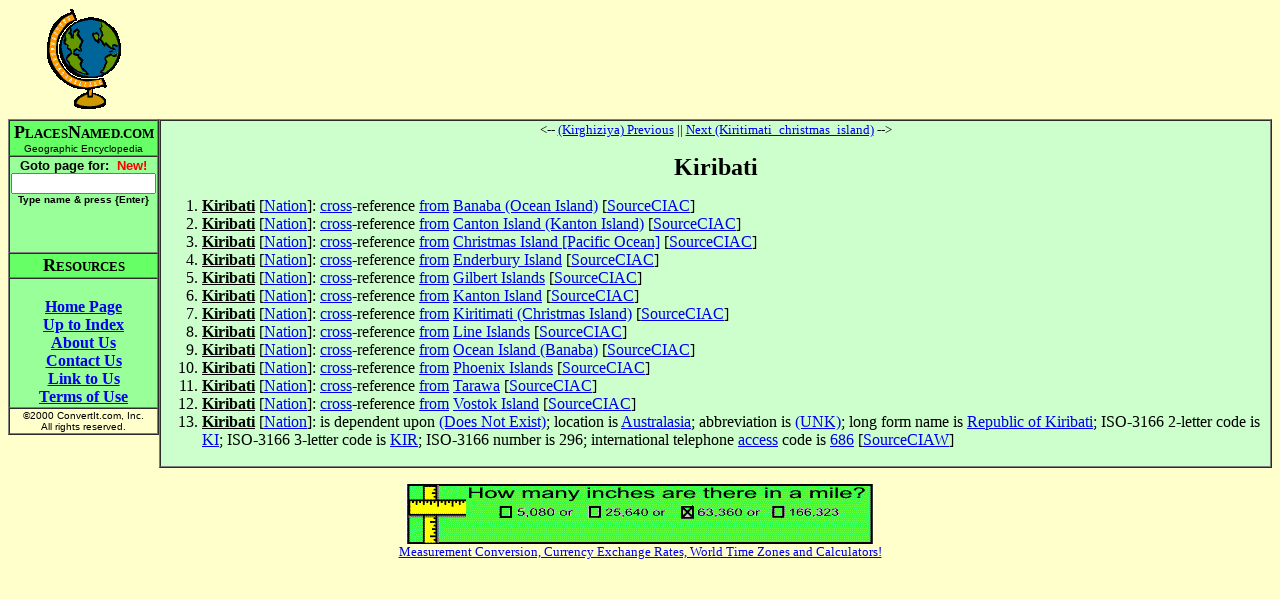

--- FILE ---
content_type: text/html
request_url: http://www.placesnamed.com/k/i/kiribati.asp
body_size: 8064
content:
<html>
<head>
<meta http-equiv="Content-Type" content="text/html; charset=windows-1252">
<meta name="GENERATOR" content="Microsoft FrontPage 4.0">
<meta name="ProgId" content="FrontPage.Editor.Document">
<title>Kiribati</title>
</head>
<body bgcolor="#FFFFCC" vlink="#0000FF">
<div align="center">
  <center>
  <table border="0" cellpadding="0" cellspacing="0" width="100%">
    <tr>
      <td valign="middle" align="center"><img border="0" src="/globeyellow.gif" width="74" height="101"></td>
      <td valign="middle" align="center">
        <script type="text/javascript"><!--
google_ad_client = "ca-pub-3683633632305582";
/* placesnamed */
google_ad_slot = "1728972342";
google_ad_width = 728;
google_ad_height = 90;
//-->
</script>
<script type="text/javascript"
src="http://pagead2.googlesyndication.com/pagead/show_ads.js">
</script>
      </td>
    </tr>
    <tr>
      <td></td>
      <td height="10"></td>
    </tr>
    <tr>
      <td valign="top" align="center">
        <table border="1" cellspacing="0">
            <tr>
              <td bgcolor="#66FF66" align="center" nowrap><b><font size="4"><font face="Arial Narrow">P</font></font><font face="Arial Narrow"><font size="2">LACES</font><font size="4">N</font></font><font face="Arial Narrow" size="2">AMED.COM</font><font size="1"><br>
                </font></b><font size="1" face="Arial">Geographic Encyclopedia</font></td>
            </tr>
            <tr>
              <td align="center" bgcolor="#99FF99" nowrap>
                <b><font face="Arial" size="2">
                <form name=goto action="/goto.asp" method=get>
                <b>
                <font face="Arial" size="2">Goto page for: &nbsp;<font color="#FF0000">New!</font><br>
                <input type=text size=16 name=Page value=""><br>
                <font size=1>Type name &amp; press {Enter</font></font></font><font face="Arial" size="2"><font size=1>}</font>
                <br><br><br>
                </font>                
                </b>                
                </font></b>                
                </td>
            </tr>
            <tr>
              <td align="center" bgcolor="#66FF66" nowrap><b><font face="Arial Narrow"><font size="4">R</font><font size="2">ESOURCES</font></font></b></td>
            </tr>
            <tr>
              <td align="center" bgcolor="#99FF99" nowrap><b>
                <br>
                <a href="/default.asp">Home Page</a><br>
                <a href="default.asp">Up to Index</a><br>
                <a href="/about.asp">About Us</a><br>
                <a href="/contact.asp">Contact Us</a><br>
                <a href="/link.asp">Link to Us</a><br>
                <a href="/terms.asp">Terms of Use</a></b></form>
                </td>
            </tr>
            <tr>
              <td align="center" nowrap><font size="1" face="Arial">©2000
                ConvertIt.com, Inc.<br>
                All rights reserved.</font></td>
            </tr>
          </table>
      </td>
      <td valign="top" align="center">
        <table border="1" cellspacing="0" width="100%">
          <tr>
            <td bgcolor="#CCFFCC"><P align="center"><font size="2"><-- <A HREF="../../k/i/kirghiziya.asp">(Kirghiziya) Previous</A> || <A HREF="../../k/i/kiritimati_christmas_island.asp">Next (Kiritimati_christmas_island)</A> --><br>&nbsp;</font><BR><font size="5"><b>Kiribati</b></font></P><OL><LI><B><U>Kiribati</U></B> [<A HREF="../../n/a/nation.asp">Nation</A>]: <A HREF="../../c/r/cross.asp">cross</A>-reference <A HREF="../../f/r/from.asp">from</A> <A HREF="../../b/a/banaba_ocean_island.asp">Banaba (Ocean Island)</A> [<A HREF="../../s/o/sourceciac.asp">SourceCIAC</A>]</LI>
<LI><B><U>Kiribati</U></B> [<A HREF="../../n/a/nation.asp">Nation</A>]: <A HREF="../../c/r/cross.asp">cross</A>-reference <A HREF="../../f/r/from.asp">from</A> <A HREF="../../c/a/canton_island_kanton_island.asp">Canton Island (Kanton Island)</A> [<A HREF="../../s/o/sourceciac.asp">SourceCIAC</A>]</LI>
<LI><B><U>Kiribati</U></B> [<A HREF="../../n/a/nation.asp">Nation</A>]: <A HREF="../../c/r/cross.asp">cross</A>-reference <A HREF="../../f/r/from.asp">from</A> <A HREF="../../c/h/christmas_island_pacific_ocean.asp">Christmas Island [Pacific Ocean]</A> [<A HREF="../../s/o/sourceciac.asp">SourceCIAC</A>]</LI>
<LI><B><U>Kiribati</U></B> [<A HREF="../../n/a/nation.asp">Nation</A>]: <A HREF="../../c/r/cross.asp">cross</A>-reference <A HREF="../../f/r/from.asp">from</A> <A HREF="../../e/n/enderbury_island.asp">Enderbury Island</A> [<A HREF="../../s/o/sourceciac.asp">SourceCIAC</A>]</LI>
<LI><B><U>Kiribati</U></B> [<A HREF="../../n/a/nation.asp">Nation</A>]: <A HREF="../../c/r/cross.asp">cross</A>-reference <A HREF="../../f/r/from.asp">from</A> <A HREF="../../g/i/gilbert_islands.asp">Gilbert Islands</A> [<A HREF="../../s/o/sourceciac.asp">SourceCIAC</A>]</LI>
<LI><B><U>Kiribati</U></B> [<A HREF="../../n/a/nation.asp">Nation</A>]: <A HREF="../../c/r/cross.asp">cross</A>-reference <A HREF="../../f/r/from.asp">from</A> <A HREF="../../k/a/kanton_island.asp">Kanton Island</A> [<A HREF="../../s/o/sourceciac.asp">SourceCIAC</A>]</LI>
<LI><B><U>Kiribati</U></B> [<A HREF="../../n/a/nation.asp">Nation</A>]: <A HREF="../../c/r/cross.asp">cross</A>-reference <A HREF="../../f/r/from.asp">from</A> <A HREF="../../k/i/kiritimati_christmas_island.asp">Kiritimati (Christmas Island)</A> [<A HREF="../../s/o/sourceciac.asp">SourceCIAC</A>]</LI>
<LI><B><U>Kiribati</U></B> [<A HREF="../../n/a/nation.asp">Nation</A>]: <A HREF="../../c/r/cross.asp">cross</A>-reference <A HREF="../../f/r/from.asp">from</A> <A HREF="../../l/i/line_islands.asp">Line Islands</A> [<A HREF="../../s/o/sourceciac.asp">SourceCIAC</A>]</LI>
<LI><B><U>Kiribati</U></B> [<A HREF="../../n/a/nation.asp">Nation</A>]: <A HREF="../../c/r/cross.asp">cross</A>-reference <A HREF="../../f/r/from.asp">from</A> <A HREF="../../o/c/ocean_island_banaba.asp">Ocean Island (Banaba)</A> [<A HREF="../../s/o/sourceciac.asp">SourceCIAC</A>]</LI>
<LI><B><U>Kiribati</U></B> [<A HREF="../../n/a/nation.asp">Nation</A>]: <A HREF="../../c/r/cross.asp">cross</A>-reference <A HREF="../../f/r/from.asp">from</A> <A HREF="../../p/h/phoenix_islands.asp">Phoenix Islands</A> [<A HREF="../../s/o/sourceciac.asp">SourceCIAC</A>]</LI>
<LI><B><U>Kiribati</U></B> [<A HREF="../../n/a/nation.asp">Nation</A>]: <A HREF="../../c/r/cross.asp">cross</A>-reference <A HREF="../../f/r/from.asp">from</A> <A HREF="../../t/a/tarawa.asp">Tarawa</A> [<A HREF="../../s/o/sourceciac.asp">SourceCIAC</A>]</LI>
<LI><B><U>Kiribati</U></B> [<A HREF="../../n/a/nation.asp">Nation</A>]: <A HREF="../../c/r/cross.asp">cross</A>-reference <A HREF="../../f/r/from.asp">from</A> <A HREF="../../v/o/vostok_island.asp">Vostok Island</A> [<A HREF="../../s/o/sourceciac.asp">SourceCIAC</A>]</LI>
<LI><B><U>Kiribati</U></B> [<A HREF="../../n/a/nation.asp">Nation</A>]: is dependent upon <A HREF="../../d/o/does_not_exist.asp">(Does Not Exist)</A>; location is <A HREF="../../a/u/australasia.asp">Australasia</A>; abbreviation is <A HREF="../../u/n/unk.asp">(UNK)</A>; long form name is <A HREF="../../r/e/republic_of_kiribati.asp">Republic of Kiribati</A>; ISO-3166 2-letter code is <A HREF="../../k/i/ki.asp">KI</A>; ISO-3166 3-letter code is <A HREF="../../k/i/kir.asp">KIR</A>; ISO-3166 number is 296; international telephone <A HREF="../../a/c/access.asp">access</A> code is <A HREF="../../6/8/686.asp">686</A> [<A HREF="../../s/o/sourceciaw.asp">SourceCIAW</A>]</LI></OL></td>
          </tr>
        </table>
      </td>
    </tr>
  </table>
  </center>
</div>
<p align=center><a href="http://www.convertit.com/go/convertit/Measurement/Converter.ASP?from=mile&to=inch">
<img src="http://www.convertit.com/images/EntisoftUnits_468x60.GIF" border=0></a><br>
<font size="-1"><a href="http://www.convertit.com/go/convertit/">Measurement Conversion, Currency Exchange Rates, World Time Zones and Calculators!</a></font></p>

</BODY>
</html>


--- FILE ---
content_type: text/html; charset=utf-8
request_url: https://www.google.com/recaptcha/api2/aframe
body_size: 267
content:
<!DOCTYPE HTML><html><head><meta http-equiv="content-type" content="text/html; charset=UTF-8"></head><body><script nonce="G8TajNYElEWK-2fspt9xwQ">/** Anti-fraud and anti-abuse applications only. See google.com/recaptcha */ try{var clients={'sodar':'https://pagead2.googlesyndication.com/pagead/sodar?'};window.addEventListener("message",function(a){try{if(a.source===window.parent){var b=JSON.parse(a.data);var c=clients[b['id']];if(c){var d=document.createElement('img');d.src=c+b['params']+'&rc='+(localStorage.getItem("rc::a")?sessionStorage.getItem("rc::b"):"");window.document.body.appendChild(d);sessionStorage.setItem("rc::e",parseInt(sessionStorage.getItem("rc::e")||0)+1);localStorage.setItem("rc::h",'1769899696646');}}}catch(b){}});window.parent.postMessage("_grecaptcha_ready", "*");}catch(b){}</script></body></html>